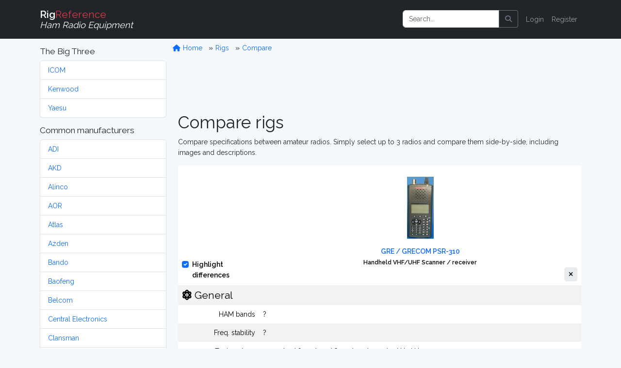

--- FILE ---
content_type: text/html; charset=utf-8
request_url: https://www.google.com/recaptcha/api2/aframe
body_size: 269
content:
<!DOCTYPE HTML><html><head><meta http-equiv="content-type" content="text/html; charset=UTF-8"></head><body><script nonce="AUAAjQWL7I5fZnMmNWFjlA">/** Anti-fraud and anti-abuse applications only. See google.com/recaptcha */ try{var clients={'sodar':'https://pagead2.googlesyndication.com/pagead/sodar?'};window.addEventListener("message",function(a){try{if(a.source===window.parent){var b=JSON.parse(a.data);var c=clients[b['id']];if(c){var d=document.createElement('img');d.src=c+b['params']+'&rc='+(localStorage.getItem("rc::a")?sessionStorage.getItem("rc::b"):"");window.document.body.appendChild(d);sessionStorage.setItem("rc::e",parseInt(sessionStorage.getItem("rc::e")||0)+1);localStorage.setItem("rc::h",'1769680422144');}}}catch(b){}});window.parent.postMessage("_grecaptcha_ready", "*");}catch(b){}</script></body></html>

--- FILE ---
content_type: text/javascript
request_url: https://rigreference.com/js/rigs-compare.js?v=2025.002
body_size: 279
content:
window.onload = function () {

	// check if #differences-only exists? 
	// script should only load on relevant pages
	const toggler = document.querySelector('#toggle-differences-only');
	if (toggler == null) {
		console.warn('Highlight differences checkbox not found')
		return;
	}

	toggler.addEventListener('change', function (event) {

		let table = this.closest('table');
		let checked = this.checked;

		// loop rows, skipping first (pictures)
		for (var i = 1, row; row = table.rows[i]; i++) {

			// skip heading rows
			if (row.cells.length > 1) {

				if (checked) {
						
					// compare content in 2 or more cells...
					let content = row.cells[1].innerHTML.trim();

					for (var j = 2, cell; cell = row.cells[j]; j++) {
						if (content != cell.innerHTML.trim()) {
							row.classList.add('table-warning')
						}
					}

				} else {
					row.classList.remove('table-warning')
				}
			}
		}

	}, false);
	
	toggler.checked = true;
	toggler.dispatchEvent(new Event('change'));
}